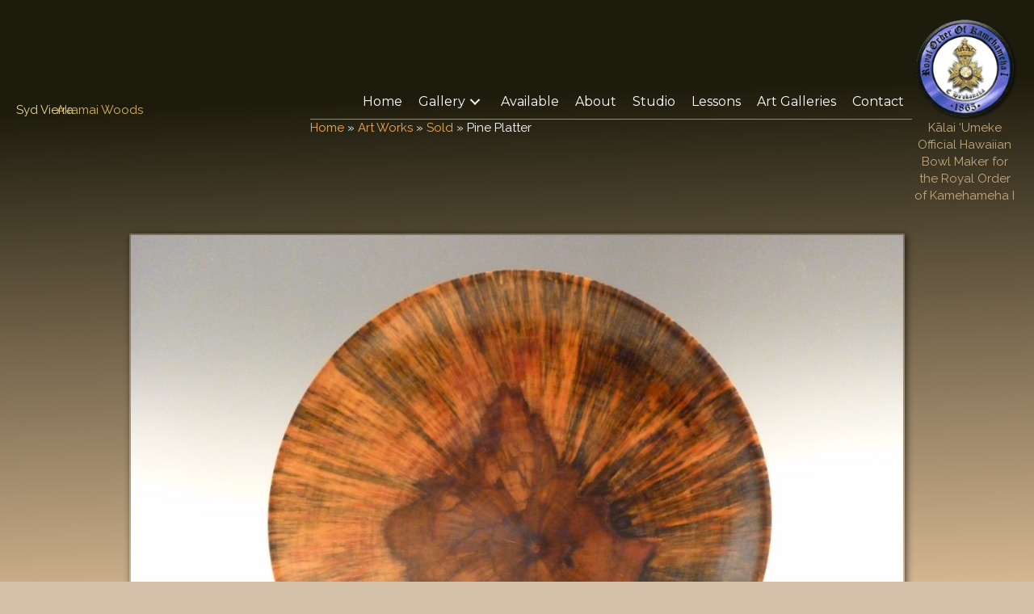

--- FILE ---
content_type: text/html; charset=UTF-8
request_url: https://sydvierra.com/work/pine-platter/
body_size: 9706
content:
<!DOCTYPE html>
<html lang="en-US">
<head>
<meta charset="UTF-8" />
<meta name='viewport' content='width=device-width, initial-scale=1.0' />
<meta http-equiv='X-UA-Compatible' content='IE=edge' />
<link rel="profile" href="https://gmpg.org/xfn/11" />
<meta name='robots' content='index, follow, max-image-preview:large, max-snippet:-1, max-video-preview:-1' />

	<!-- This site is optimized with the Yoast SEO plugin v26.8 - https://yoast.com/product/yoast-seo-wordpress/ -->
	<title>Pine Platter - Syd Vierra, Hawaii Wood Turner</title>
	<link rel="canonical" href="https://sydvierra.com/work/pine-platter/" />
	<meta property="og:locale" content="en_US" />
	<meta property="og:type" content="article" />
	<meta property="og:title" content="Pine Platter - Syd Vierra, Hawaii Wood Turner" />
	<meta property="og:description" content="Cook Pine Platter, Natural spalted colors. with stand" />
	<meta property="og:url" content="https://sydvierra.com/work/pine-platter/" />
	<meta property="og:site_name" content="Syd Vierra, Hawaii Wood Turner" />
	<meta property="article:modified_time" content="2022-05-28T05:34:11+00:00" />
	<meta property="og:image" content="https://sydvierra.com/wp-content/uploads/2022/05/P1000329-scaled.jpg" />
	<meta property="og:image:width" content="2560" />
	<meta property="og:image:height" content="1920" />
	<meta property="og:image:type" content="image/jpeg" />
	<meta name="twitter:card" content="summary_large_image" />
	<meta name="twitter:label1" content="Est. reading time" />
	<meta name="twitter:data1" content="1 minute" />
	<script type="application/ld+json" class="yoast-schema-graph">{"@context":"https://schema.org","@graph":[{"@type":"WebPage","@id":"https://sydvierra.com/work/pine-platter/","url":"https://sydvierra.com/work/pine-platter/","name":"Pine Platter - Syd Vierra, Hawaii Wood Turner","isPartOf":{"@id":"https://sydvierra.com/#website"},"primaryImageOfPage":{"@id":"https://sydvierra.com/work/pine-platter/#primaryimage"},"image":{"@id":"https://sydvierra.com/work/pine-platter/#primaryimage"},"thumbnailUrl":"https://sydvierra.com/wp-content/uploads/2022/05/P1000329-scaled.jpg","datePublished":"2022-05-28T05:32:22+00:00","dateModified":"2022-05-28T05:34:11+00:00","breadcrumb":{"@id":"https://sydvierra.com/work/pine-platter/#breadcrumb"},"inLanguage":"en-US","potentialAction":[{"@type":"ReadAction","target":["https://sydvierra.com/work/pine-platter/"]}]},{"@type":"ImageObject","inLanguage":"en-US","@id":"https://sydvierra.com/work/pine-platter/#primaryimage","url":"https://sydvierra.com/wp-content/uploads/2022/05/P1000329-scaled.jpg","contentUrl":"https://sydvierra.com/wp-content/uploads/2022/05/P1000329-scaled.jpg","width":2560,"height":1920},{"@type":"BreadcrumbList","@id":"https://sydvierra.com/work/pine-platter/#breadcrumb","itemListElement":[{"@type":"ListItem","position":1,"name":"Home","item":"https://sydvierra.com/"},{"@type":"ListItem","position":2,"name":"Art Works","item":"https://sydvierra.com/gallery/"},{"@type":"ListItem","position":3,"name":"Sold","item":"https://sydvierra.com/gallery/album/beautiful-hand-crafted-hawaiian-wood-bowls/"},{"@type":"ListItem","position":4,"name":"Pine Platter"}]},{"@type":"WebSite","@id":"https://sydvierra.com/#website","url":"https://sydvierra.com/","name":"Syd Vierra, Hawaii Wood Turner","description":"Hawaii Wood Artist - Traditional Hawaiian Forms and Contemporary Art","potentialAction":[{"@type":"SearchAction","target":{"@type":"EntryPoint","urlTemplate":"https://sydvierra.com/?s={search_term_string}"},"query-input":{"@type":"PropertyValueSpecification","valueRequired":true,"valueName":"search_term_string"}}],"inLanguage":"en-US"}]}</script>
	<!-- / Yoast SEO plugin. -->


<link rel='dns-prefetch' href='//fonts.googleapis.com' />
<link href='https://fonts.gstatic.com' crossorigin rel='preconnect' />
<link rel="alternate" type="application/rss+xml" title="Syd Vierra, Hawaii Wood Turner &raquo; Feed" href="https://sydvierra.com/feed/" />
<link rel="alternate" type="application/rss+xml" title="Syd Vierra, Hawaii Wood Turner &raquo; Comments Feed" href="https://sydvierra.com/comments/feed/" />
<link rel="alternate" title="oEmbed (JSON)" type="application/json+oembed" href="https://sydvierra.com/wp-json/oembed/1.0/embed?url=https%3A%2F%2Fsydvierra.com%2Fwork%2Fpine-platter%2F" />
<link rel="alternate" title="oEmbed (XML)" type="text/xml+oembed" href="https://sydvierra.com/wp-json/oembed/1.0/embed?url=https%3A%2F%2Fsydvierra.com%2Fwork%2Fpine-platter%2F&#038;format=xml" />
<link rel="preload" href="https://sydvierra.com/wp-content/plugins/bb-plugin/fonts/fontawesome/5.15.4/webfonts/fa-solid-900.woff2" as="font" type="font/woff2" crossorigin="anonymous">
<link rel="preload" href="https://sydvierra.com/wp-content/plugins/bb-plugin/fonts/fontawesome/5.15.4/webfonts/fa-regular-400.woff2" as="font" type="font/woff2" crossorigin="anonymous">
<style id='wp-img-auto-sizes-contain-inline-css'>
img:is([sizes=auto i],[sizes^="auto," i]){contain-intrinsic-size:3000px 1500px}
/*# sourceURL=wp-img-auto-sizes-contain-inline-css */
</style>
<link rel='stylesheet' id='toolset_bootstrap_4-css' href='https://sydvierra.com/wp-content/plugins/wp-views/vendor/toolset/toolset-common/res/lib/bootstrap4/css/bootstrap.min.css?ver=4.5.3' media='screen' />
<style id='wp-emoji-styles-inline-css'>

	img.wp-smiley, img.emoji {
		display: inline !important;
		border: none !important;
		box-shadow: none !important;
		height: 1em !important;
		width: 1em !important;
		margin: 0 0.07em !important;
		vertical-align: -0.1em !important;
		background: none !important;
		padding: 0 !important;
	}
/*# sourceURL=wp-emoji-styles-inline-css */
</style>
<link rel='stylesheet' id='wp-block-library-css' href='https://sydvierra.com/wp-includes/css/dist/block-library/style.min.css?ver=6.9' media='all' />
<style id='global-styles-inline-css'>
:root{--wp--preset--aspect-ratio--square: 1;--wp--preset--aspect-ratio--4-3: 4/3;--wp--preset--aspect-ratio--3-4: 3/4;--wp--preset--aspect-ratio--3-2: 3/2;--wp--preset--aspect-ratio--2-3: 2/3;--wp--preset--aspect-ratio--16-9: 16/9;--wp--preset--aspect-ratio--9-16: 9/16;--wp--preset--color--black: #000000;--wp--preset--color--cyan-bluish-gray: #abb8c3;--wp--preset--color--white: #ffffff;--wp--preset--color--pale-pink: #f78da7;--wp--preset--color--vivid-red: #cf2e2e;--wp--preset--color--luminous-vivid-orange: #ff6900;--wp--preset--color--luminous-vivid-amber: #fcb900;--wp--preset--color--light-green-cyan: #7bdcb5;--wp--preset--color--vivid-green-cyan: #00d084;--wp--preset--color--pale-cyan-blue: #8ed1fc;--wp--preset--color--vivid-cyan-blue: #0693e3;--wp--preset--color--vivid-purple: #9b51e0;--wp--preset--color--fl-heading-text: #ffffff;--wp--preset--color--fl-body-bg: #d6c2ab;--wp--preset--color--fl-body-text: #ffffff;--wp--preset--color--fl-accent: #efa958;--wp--preset--color--fl-accent-hover: #2b7bb9;--wp--preset--color--fl-topbar-bg: #ffffff;--wp--preset--color--fl-topbar-text: #000000;--wp--preset--color--fl-topbar-link: #428bca;--wp--preset--color--fl-topbar-hover: #428bca;--wp--preset--color--fl-header-bg: #ffffff;--wp--preset--color--fl-header-text: #000000;--wp--preset--color--fl-header-link: #428bca;--wp--preset--color--fl-header-hover: #428bca;--wp--preset--color--fl-nav-bg: #ffffff;--wp--preset--color--fl-nav-link: #428bca;--wp--preset--color--fl-nav-hover: #428bca;--wp--preset--color--fl-footer-widgets-bg: #ffffff;--wp--preset--color--fl-footer-widgets-text: #000000;--wp--preset--color--fl-footer-widgets-link: #428bca;--wp--preset--color--fl-footer-widgets-hover: #428bca;--wp--preset--color--fl-footer-bg: #ffffff;--wp--preset--color--fl-footer-text: #000000;--wp--preset--color--fl-footer-link: #428bca;--wp--preset--color--fl-footer-hover: #428bca;--wp--preset--gradient--vivid-cyan-blue-to-vivid-purple: linear-gradient(135deg,rgb(6,147,227) 0%,rgb(155,81,224) 100%);--wp--preset--gradient--light-green-cyan-to-vivid-green-cyan: linear-gradient(135deg,rgb(122,220,180) 0%,rgb(0,208,130) 100%);--wp--preset--gradient--luminous-vivid-amber-to-luminous-vivid-orange: linear-gradient(135deg,rgb(252,185,0) 0%,rgb(255,105,0) 100%);--wp--preset--gradient--luminous-vivid-orange-to-vivid-red: linear-gradient(135deg,rgb(255,105,0) 0%,rgb(207,46,46) 100%);--wp--preset--gradient--very-light-gray-to-cyan-bluish-gray: linear-gradient(135deg,rgb(238,238,238) 0%,rgb(169,184,195) 100%);--wp--preset--gradient--cool-to-warm-spectrum: linear-gradient(135deg,rgb(74,234,220) 0%,rgb(151,120,209) 20%,rgb(207,42,186) 40%,rgb(238,44,130) 60%,rgb(251,105,98) 80%,rgb(254,248,76) 100%);--wp--preset--gradient--blush-light-purple: linear-gradient(135deg,rgb(255,206,236) 0%,rgb(152,150,240) 100%);--wp--preset--gradient--blush-bordeaux: linear-gradient(135deg,rgb(254,205,165) 0%,rgb(254,45,45) 50%,rgb(107,0,62) 100%);--wp--preset--gradient--luminous-dusk: linear-gradient(135deg,rgb(255,203,112) 0%,rgb(199,81,192) 50%,rgb(65,88,208) 100%);--wp--preset--gradient--pale-ocean: linear-gradient(135deg,rgb(255,245,203) 0%,rgb(182,227,212) 50%,rgb(51,167,181) 100%);--wp--preset--gradient--electric-grass: linear-gradient(135deg,rgb(202,248,128) 0%,rgb(113,206,126) 100%);--wp--preset--gradient--midnight: linear-gradient(135deg,rgb(2,3,129) 0%,rgb(40,116,252) 100%);--wp--preset--font-size--small: 13px;--wp--preset--font-size--medium: 20px;--wp--preset--font-size--large: 36px;--wp--preset--font-size--x-large: 42px;--wp--preset--spacing--20: 0.44rem;--wp--preset--spacing--30: 0.67rem;--wp--preset--spacing--40: 1rem;--wp--preset--spacing--50: 1.5rem;--wp--preset--spacing--60: 2.25rem;--wp--preset--spacing--70: 3.38rem;--wp--preset--spacing--80: 5.06rem;--wp--preset--shadow--natural: 6px 6px 9px rgba(0, 0, 0, 0.2);--wp--preset--shadow--deep: 12px 12px 50px rgba(0, 0, 0, 0.4);--wp--preset--shadow--sharp: 6px 6px 0px rgba(0, 0, 0, 0.2);--wp--preset--shadow--outlined: 6px 6px 0px -3px rgb(255, 255, 255), 6px 6px rgb(0, 0, 0);--wp--preset--shadow--crisp: 6px 6px 0px rgb(0, 0, 0);}:where(.is-layout-flex){gap: 0.5em;}:where(.is-layout-grid){gap: 0.5em;}body .is-layout-flex{display: flex;}.is-layout-flex{flex-wrap: wrap;align-items: center;}.is-layout-flex > :is(*, div){margin: 0;}body .is-layout-grid{display: grid;}.is-layout-grid > :is(*, div){margin: 0;}:where(.wp-block-columns.is-layout-flex){gap: 2em;}:where(.wp-block-columns.is-layout-grid){gap: 2em;}:where(.wp-block-post-template.is-layout-flex){gap: 1.25em;}:where(.wp-block-post-template.is-layout-grid){gap: 1.25em;}.has-black-color{color: var(--wp--preset--color--black) !important;}.has-cyan-bluish-gray-color{color: var(--wp--preset--color--cyan-bluish-gray) !important;}.has-white-color{color: var(--wp--preset--color--white) !important;}.has-pale-pink-color{color: var(--wp--preset--color--pale-pink) !important;}.has-vivid-red-color{color: var(--wp--preset--color--vivid-red) !important;}.has-luminous-vivid-orange-color{color: var(--wp--preset--color--luminous-vivid-orange) !important;}.has-luminous-vivid-amber-color{color: var(--wp--preset--color--luminous-vivid-amber) !important;}.has-light-green-cyan-color{color: var(--wp--preset--color--light-green-cyan) !important;}.has-vivid-green-cyan-color{color: var(--wp--preset--color--vivid-green-cyan) !important;}.has-pale-cyan-blue-color{color: var(--wp--preset--color--pale-cyan-blue) !important;}.has-vivid-cyan-blue-color{color: var(--wp--preset--color--vivid-cyan-blue) !important;}.has-vivid-purple-color{color: var(--wp--preset--color--vivid-purple) !important;}.has-black-background-color{background-color: var(--wp--preset--color--black) !important;}.has-cyan-bluish-gray-background-color{background-color: var(--wp--preset--color--cyan-bluish-gray) !important;}.has-white-background-color{background-color: var(--wp--preset--color--white) !important;}.has-pale-pink-background-color{background-color: var(--wp--preset--color--pale-pink) !important;}.has-vivid-red-background-color{background-color: var(--wp--preset--color--vivid-red) !important;}.has-luminous-vivid-orange-background-color{background-color: var(--wp--preset--color--luminous-vivid-orange) !important;}.has-luminous-vivid-amber-background-color{background-color: var(--wp--preset--color--luminous-vivid-amber) !important;}.has-light-green-cyan-background-color{background-color: var(--wp--preset--color--light-green-cyan) !important;}.has-vivid-green-cyan-background-color{background-color: var(--wp--preset--color--vivid-green-cyan) !important;}.has-pale-cyan-blue-background-color{background-color: var(--wp--preset--color--pale-cyan-blue) !important;}.has-vivid-cyan-blue-background-color{background-color: var(--wp--preset--color--vivid-cyan-blue) !important;}.has-vivid-purple-background-color{background-color: var(--wp--preset--color--vivid-purple) !important;}.has-black-border-color{border-color: var(--wp--preset--color--black) !important;}.has-cyan-bluish-gray-border-color{border-color: var(--wp--preset--color--cyan-bluish-gray) !important;}.has-white-border-color{border-color: var(--wp--preset--color--white) !important;}.has-pale-pink-border-color{border-color: var(--wp--preset--color--pale-pink) !important;}.has-vivid-red-border-color{border-color: var(--wp--preset--color--vivid-red) !important;}.has-luminous-vivid-orange-border-color{border-color: var(--wp--preset--color--luminous-vivid-orange) !important;}.has-luminous-vivid-amber-border-color{border-color: var(--wp--preset--color--luminous-vivid-amber) !important;}.has-light-green-cyan-border-color{border-color: var(--wp--preset--color--light-green-cyan) !important;}.has-vivid-green-cyan-border-color{border-color: var(--wp--preset--color--vivid-green-cyan) !important;}.has-pale-cyan-blue-border-color{border-color: var(--wp--preset--color--pale-cyan-blue) !important;}.has-vivid-cyan-blue-border-color{border-color: var(--wp--preset--color--vivid-cyan-blue) !important;}.has-vivid-purple-border-color{border-color: var(--wp--preset--color--vivid-purple) !important;}.has-vivid-cyan-blue-to-vivid-purple-gradient-background{background: var(--wp--preset--gradient--vivid-cyan-blue-to-vivid-purple) !important;}.has-light-green-cyan-to-vivid-green-cyan-gradient-background{background: var(--wp--preset--gradient--light-green-cyan-to-vivid-green-cyan) !important;}.has-luminous-vivid-amber-to-luminous-vivid-orange-gradient-background{background: var(--wp--preset--gradient--luminous-vivid-amber-to-luminous-vivid-orange) !important;}.has-luminous-vivid-orange-to-vivid-red-gradient-background{background: var(--wp--preset--gradient--luminous-vivid-orange-to-vivid-red) !important;}.has-very-light-gray-to-cyan-bluish-gray-gradient-background{background: var(--wp--preset--gradient--very-light-gray-to-cyan-bluish-gray) !important;}.has-cool-to-warm-spectrum-gradient-background{background: var(--wp--preset--gradient--cool-to-warm-spectrum) !important;}.has-blush-light-purple-gradient-background{background: var(--wp--preset--gradient--blush-light-purple) !important;}.has-blush-bordeaux-gradient-background{background: var(--wp--preset--gradient--blush-bordeaux) !important;}.has-luminous-dusk-gradient-background{background: var(--wp--preset--gradient--luminous-dusk) !important;}.has-pale-ocean-gradient-background{background: var(--wp--preset--gradient--pale-ocean) !important;}.has-electric-grass-gradient-background{background: var(--wp--preset--gradient--electric-grass) !important;}.has-midnight-gradient-background{background: var(--wp--preset--gradient--midnight) !important;}.has-small-font-size{font-size: var(--wp--preset--font-size--small) !important;}.has-medium-font-size{font-size: var(--wp--preset--font-size--medium) !important;}.has-large-font-size{font-size: var(--wp--preset--font-size--large) !important;}.has-x-large-font-size{font-size: var(--wp--preset--font-size--x-large) !important;}
/*# sourceURL=global-styles-inline-css */
</style>

<style id='classic-theme-styles-inline-css'>
/*! This file is auto-generated */
.wp-block-button__link{color:#fff;background-color:#32373c;border-radius:9999px;box-shadow:none;text-decoration:none;padding:calc(.667em + 2px) calc(1.333em + 2px);font-size:1.125em}.wp-block-file__button{background:#32373c;color:#fff;text-decoration:none}
/*# sourceURL=/wp-includes/css/classic-themes.min.css */
</style>
<link rel='stylesheet' id='mediaelement-css' href='https://sydvierra.com/wp-includes/js/mediaelement/mediaelementplayer-legacy.min.css?ver=4.2.17' media='all' />
<link rel='stylesheet' id='wp-mediaelement-css' href='https://sydvierra.com/wp-includes/js/mediaelement/wp-mediaelement.min.css?ver=6.9' media='all' />
<link rel='stylesheet' id='view_editor_gutenberg_frontend_assets-css' href='https://sydvierra.com/wp-content/plugins/wp-views/public/css/views-frontend.css?ver=3.6.16' media='all' />
<style id='view_editor_gutenberg_frontend_assets-inline-css'>
.wpv-sort-list-dropdown.wpv-sort-list-dropdown-style-default > span.wpv-sort-list,.wpv-sort-list-dropdown.wpv-sort-list-dropdown-style-default .wpv-sort-list-item {border-color: #cdcdcd;}.wpv-sort-list-dropdown.wpv-sort-list-dropdown-style-default .wpv-sort-list-item a {color: #444;background-color: #fff;}.wpv-sort-list-dropdown.wpv-sort-list-dropdown-style-default a:hover,.wpv-sort-list-dropdown.wpv-sort-list-dropdown-style-default a:focus {color: #000;background-color: #eee;}.wpv-sort-list-dropdown.wpv-sort-list-dropdown-style-default .wpv-sort-list-item.wpv-sort-list-current a {color: #000;background-color: #eee;}
.wpv-sort-list-dropdown.wpv-sort-list-dropdown-style-default > span.wpv-sort-list,.wpv-sort-list-dropdown.wpv-sort-list-dropdown-style-default .wpv-sort-list-item {border-color: #cdcdcd;}.wpv-sort-list-dropdown.wpv-sort-list-dropdown-style-default .wpv-sort-list-item a {color: #444;background-color: #fff;}.wpv-sort-list-dropdown.wpv-sort-list-dropdown-style-default a:hover,.wpv-sort-list-dropdown.wpv-sort-list-dropdown-style-default a:focus {color: #000;background-color: #eee;}.wpv-sort-list-dropdown.wpv-sort-list-dropdown-style-default .wpv-sort-list-item.wpv-sort-list-current a {color: #000;background-color: #eee;}.wpv-sort-list-dropdown.wpv-sort-list-dropdown-style-grey > span.wpv-sort-list,.wpv-sort-list-dropdown.wpv-sort-list-dropdown-style-grey .wpv-sort-list-item {border-color: #cdcdcd;}.wpv-sort-list-dropdown.wpv-sort-list-dropdown-style-grey .wpv-sort-list-item a {color: #444;background-color: #eeeeee;}.wpv-sort-list-dropdown.wpv-sort-list-dropdown-style-grey a:hover,.wpv-sort-list-dropdown.wpv-sort-list-dropdown-style-grey a:focus {color: #000;background-color: #e5e5e5;}.wpv-sort-list-dropdown.wpv-sort-list-dropdown-style-grey .wpv-sort-list-item.wpv-sort-list-current a {color: #000;background-color: #e5e5e5;}
.wpv-sort-list-dropdown.wpv-sort-list-dropdown-style-default > span.wpv-sort-list,.wpv-sort-list-dropdown.wpv-sort-list-dropdown-style-default .wpv-sort-list-item {border-color: #cdcdcd;}.wpv-sort-list-dropdown.wpv-sort-list-dropdown-style-default .wpv-sort-list-item a {color: #444;background-color: #fff;}.wpv-sort-list-dropdown.wpv-sort-list-dropdown-style-default a:hover,.wpv-sort-list-dropdown.wpv-sort-list-dropdown-style-default a:focus {color: #000;background-color: #eee;}.wpv-sort-list-dropdown.wpv-sort-list-dropdown-style-default .wpv-sort-list-item.wpv-sort-list-current a {color: #000;background-color: #eee;}.wpv-sort-list-dropdown.wpv-sort-list-dropdown-style-grey > span.wpv-sort-list,.wpv-sort-list-dropdown.wpv-sort-list-dropdown-style-grey .wpv-sort-list-item {border-color: #cdcdcd;}.wpv-sort-list-dropdown.wpv-sort-list-dropdown-style-grey .wpv-sort-list-item a {color: #444;background-color: #eeeeee;}.wpv-sort-list-dropdown.wpv-sort-list-dropdown-style-grey a:hover,.wpv-sort-list-dropdown.wpv-sort-list-dropdown-style-grey a:focus {color: #000;background-color: #e5e5e5;}.wpv-sort-list-dropdown.wpv-sort-list-dropdown-style-grey .wpv-sort-list-item.wpv-sort-list-current a {color: #000;background-color: #e5e5e5;}.wpv-sort-list-dropdown.wpv-sort-list-dropdown-style-blue > span.wpv-sort-list,.wpv-sort-list-dropdown.wpv-sort-list-dropdown-style-blue .wpv-sort-list-item {border-color: #0099cc;}.wpv-sort-list-dropdown.wpv-sort-list-dropdown-style-blue .wpv-sort-list-item a {color: #444;background-color: #cbddeb;}.wpv-sort-list-dropdown.wpv-sort-list-dropdown-style-blue a:hover,.wpv-sort-list-dropdown.wpv-sort-list-dropdown-style-blue a:focus {color: #000;background-color: #95bedd;}.wpv-sort-list-dropdown.wpv-sort-list-dropdown-style-blue .wpv-sort-list-item.wpv-sort-list-current a {color: #000;background-color: #95bedd;}
/*# sourceURL=view_editor_gutenberg_frontend_assets-inline-css */
</style>
<link rel='stylesheet' id='wptls_style-css' href='https://sydvierra.com/wp-content/plugins/taxonomy-list/assets/style.css?ver=6.9' media='all' />
<link rel='stylesheet' id='font-awesome-5-css' href='https://sydvierra.com/wp-content/plugins/bb-plugin/fonts/fontawesome/5.15.4/css/all.min.css?ver=2.8.4.4' media='all' />
<link rel='stylesheet' id='fl-builder-layout-bundle-78faa87858fc6e5f5bef1bb598dedf8c-css' href='https://sydvierra.com/wp-content/uploads/bb-plugin/cache/78faa87858fc6e5f5bef1bb598dedf8c-layout-bundle.css?ver=2.8.4.4-1.4.11.2' media='all' />
<link rel='stylesheet' id='jquery-magnificpopup-css' href='https://sydvierra.com/wp-content/plugins/bb-plugin/css/jquery.magnificpopup.min.css?ver=2.8.4.4' media='all' />
<link rel='stylesheet' id='bootstrap-4-css' href='https://sydvierra.com/wp-content/themes/bb-theme/css/bootstrap-4.min.css?ver=1.7.17.1' media='all' />
<link rel='stylesheet' id='fl-automator-skin-css' href='https://sydvierra.com/wp-content/uploads/bb-theme/skin-673a89657776f.css?ver=1.7.17.1' media='all' />
<link rel='stylesheet' id='fl-child-theme-css' href='https://sydvierra.com/wp-content/themes/bb-theme-child/style.css?ver=6.9' media='all' />
<link rel='stylesheet' id='pp-animate-css' href='https://sydvierra.com/wp-content/plugins/bbpowerpack/assets/css/animate.min.css?ver=3.5.1' media='all' />
<link rel='stylesheet' id='fl-builder-google-fonts-de38bf284e9f9df3e87ad8cdbdb5f987-css' href='//fonts.googleapis.com/css?family=Raleway%3A300%2C400%2C700%7CMontserrat%3A400%2C100%2C700%7CGreat+Vibes%3A400%2C700&#038;ver=6.9' media='all' />
<script src="https://sydvierra.com/wp-content/plugins/wp-views/vendor/toolset/common-es/public/toolset-common-es-frontend.js?ver=172000" id="toolset-common-es-frontend-js"></script>
<script src="https://sydvierra.com/wp-includes/js/jquery/jquery.min.js?ver=3.7.1" id="jquery-core-js"></script>
<script src="https://sydvierra.com/wp-includes/js/jquery/jquery-migrate.min.js?ver=3.4.1" id="jquery-migrate-js"></script>
<link rel="https://api.w.org/" href="https://sydvierra.com/wp-json/" /><link rel="EditURI" type="application/rsd+xml" title="RSD" href="https://sydvierra.com/xmlrpc.php?rsd" />
<meta name="generator" content="WordPress 6.9" />
<link rel='shortlink' href='https://sydvierra.com/?p=2616' />
		<script>
			var bb_powerpack = {
				search_term: '',
				version: '2.39.1',
				getAjaxUrl: function() { return atob( 'aHR0cHM6Ly9zeWR2aWVycmEuY29tL3dwLWFkbWluL2FkbWluLWFqYXgucGhw' ); },
				callback: function() {}
			};
		</script>
		<!-- Google tag (gtag.js) -->
<script async src="https://www.googletagmanager.com/gtag/js?id=G-VF2G3WPKTW"></script>
<script>
  window.dataLayer = window.dataLayer || [];
  function gtag(){dataLayer.push(arguments);}
  gtag('js', new Date());

  gtag('config', 'G-VF2G3WPKTW');
</script>
 <script> window.addEventListener("load",function(){ var c={script:false,link:false}; function ls(s) { if(!['script','link'].includes(s)||c[s]){return;}c[s]=true; var d=document,f=d.getElementsByTagName(s)[0],j=d.createElement(s); if(s==='script'){j.async=true;j.src='https://sydvierra.com/wp-content/plugins/wp-views/vendor/toolset/blocks/public/js/frontend.js?v=1.6.13';}else{ j.rel='stylesheet';j.href='https://sydvierra.com/wp-content/plugins/wp-views/vendor/toolset/blocks/public/css/style.css?v=1.6.13';} f.parentNode.insertBefore(j, f); }; function ex(){ls('script');ls('link')} window.addEventListener("scroll", ex, {once: true}); if (('IntersectionObserver' in window) && ('IntersectionObserverEntry' in window) && ('intersectionRatio' in window.IntersectionObserverEntry.prototype)) { var i = 0, fb = document.querySelectorAll("[class^='tb-']"), o = new IntersectionObserver(es => { es.forEach(e => { o.unobserve(e.target); if (e.intersectionRatio > 0) { ex();o.disconnect();}else{ i++;if(fb.length>i){o.observe(fb[i])}} }) }); if (fb.length) { o.observe(fb[i]) } } }) </script>
	<noscript>
		<link rel="stylesheet" href="https://sydvierra.com/wp-content/plugins/wp-views/vendor/toolset/blocks/public/css/style.css">
	</noscript>		<style id="wp-custom-css">
			body {
	background-image: linear-gradient(178deg, #1D1B0C 18%, #D5B791 100%);
	background-attachment: fixed;
}

.mce-container * input {color: #000 !important;}		</style>
		</head>
<body class="wp-singular work-template-default single single-work postid-2616 wp-theme-bb-theme wp-child-theme-bb-theme-child fl-builder-2-8-4-4 fl-themer-1-4-11-2 fl-theme-1-7-17-1 fl-theme-builder-header fl-theme-builder-header-site-header fl-theme-builder-singular fl-theme-builder-singular-art-work-detail fl-theme-builder-footer fl-theme-builder-footer-site-footer fl-framework-bootstrap-4 fl-preset-default fl-full-width fl-search-active" itemscope="itemscope" itemtype="https://schema.org/WebPage">
<a aria-label="Skip to content" class="fl-screen-reader-text" href="#fl-main-content">Skip to content</a><div class="fl-page">
	<header class="fl-builder-content fl-builder-content-2001 fl-builder-global-templates-locked" data-post-id="2001" data-type="header" data-sticky="0" data-sticky-on="" data-sticky-breakpoint="medium" data-shrink="0" data-overlay="0" data-overlay-bg="default" data-shrink-image-height="50px" role="banner" itemscope="itemscope" itemtype="http://schema.org/WPHeader"><div class="fl-row fl-row-full-width fl-row-bg-none fl-node-5d3264bc5cc0d fl-row-default-height fl-row-align-center fl-visible-desktop fl-visible-large fl-visible-medium" data-node="5d3264bc5cc0d">
	<div class="fl-row-content-wrap">
						<div class="fl-row-content fl-row-fixed-width fl-node-content">
		
<div class="fl-col-group fl-node-5d3264bc5e98d fl-col-group-equal-height fl-col-group-align-center fl-col-group-custom-width" data-node="5d3264bc5e98d">
			<div class="fl-col fl-node-5d3264bc5ea70 fl-col-bg-color fl-col-small fl-col-small-custom-width" data-node="5d3264bc5ea70">
	<div class="fl-col-content fl-node-content"><div class="fl-module fl-module-rich-text fl-node-5d326eb05e3ed" data-node="5d326eb05e3ed">
	<div class="fl-module-content fl-node-content">
		<div class="fl-rich-text">
	<p><a href="https://sydvierra.com/">Syd Vierra</a></p>
</div>
	</div>
</div>
<div class="fl-module fl-module-rich-text fl-node-5d3656a4323b4" data-node="5d3656a4323b4">
	<div class="fl-module-content fl-node-content">
		<div class="fl-rich-text">
	<p>Akamai Woods</p>
</div>
	</div>
</div>
</div>
</div>
			<div class="fl-col fl-node-5d3264bc5ea7d fl-col-bg-color fl-col-small-custom-width" data-node="5d3264bc5ea7d">
	<div class="fl-col-content fl-node-content"><div class="fl-module fl-module-pp-advanced-menu fl-node-5d3264f426c1d" data-node="5d3264f426c1d">
	<div class="fl-module-content fl-node-content">
		<div class="pp-advanced-menu pp-advanced-menu-accordion-collapse pp-menu-default pp-menu-align-right pp-menu-position-below">
   	   	<div class="pp-clear"></div>
	<nav class="pp-menu-nav" aria-label="Primary Nav" itemscope="itemscope" itemtype="https://schema.org/SiteNavigationElement">
		
		<ul id="menu-primary-nav" class="menu pp-advanced-menu-horizontal pp-toggle-arrows"><li id="menu-item-2088" class="menu-item menu-item-type-custom menu-item-object-custom menu-item-home"><a href="https://sydvierra.com/"><span class="menu-item-text">Home</span></a></li><li id="menu-item-2087" class="menu-item menu-item-type-post_type menu-item-object-page menu-item-has-children pp-has-submenu"><div class="pp-has-submenu-container"><a href="https://sydvierra.com/gallery/"><span class="menu-item-text">Gallery<span class="pp-menu-toggle" tabindex="0" aria-expanded="false" aria-label="Gallery: submenu" role="button"></span></span></a></div><ul class="sub-menu">	<li id="menu-item-2099" class="menu-item menu-item-type-taxonomy menu-item-object-album current-work-ancestor current-menu-parent current-work-parent"><a href="https://sydvierra.com/gallery/album/general/"><span class="menu-item-text">General</span></a></li>	<li id="menu-item-2095" class="menu-item menu-item-type-taxonomy menu-item-object-album menu-item-has-children pp-has-submenu"><div class="pp-has-submenu-container"><a href="https://sydvierra.com/gallery/album/hawaiian-forms/"><span class="menu-item-text">Hawaiian Forms<span class="pp-menu-toggle" tabindex="0" aria-expanded="false" aria-label="Hawaiian Forms: submenu" role="button"></span></span></a></div><ul class="sub-menu">		<li id="menu-item-2096" class="menu-item menu-item-type-taxonomy menu-item-object-album"><a href="https://sydvierra.com/gallery/album/hawaiian-forms/calabash-series/"><span class="menu-item-text">Calabash Series</span></a></li></ul></li>	<li id="menu-item-2094" class="menu-item menu-item-type-taxonomy menu-item-object-album menu-item-has-children pp-has-submenu"><div class="pp-has-submenu-container"><a href="https://sydvierra.com/gallery/album/native-woods/"><span class="menu-item-text">Native Woods<span class="pp-menu-toggle" tabindex="0" aria-expanded="false" aria-label="Native Woods: submenu" role="button"></span></span></a></div><ul class="sub-menu">		<li id="menu-item-2227" class="menu-item menu-item-type-taxonomy menu-item-object-material"><a href="https://sydvierra.com/material/koa/"><span class="menu-item-text">Koa</span></a></li>		<li id="menu-item-2228" class="menu-item menu-item-type-taxonomy menu-item-object-material"><a href="https://sydvierra.com/material/milo/"><span class="menu-item-text">Milo</span></a></li>		<li id="menu-item-2229" class="menu-item menu-item-type-taxonomy menu-item-object-material"><a href="https://sydvierra.com/material/kou/"><span class="menu-item-text">Kou</span></a></li>		<li id="menu-item-2230" class="menu-item menu-item-type-taxonomy menu-item-object-material"><a href="https://sydvierra.com/material/curly-koa/"><span class="menu-item-text">Curly Koa</span></a></li>		<li id="menu-item-2231" class="menu-item menu-item-type-taxonomy menu-item-object-material"><a href="https://sydvierra.com/material/kamani/"><span class="menu-item-text">Kamani</span></a></li></ul></li>	<li id="menu-item-2092" class="menu-item menu-item-type-taxonomy menu-item-object-album"><a href="https://sydvierra.com/gallery/album/dyed-bowls/"><span class="menu-item-text">Dyed Bowls</span></a></li>	<li id="menu-item-2150" class="menu-item menu-item-type-taxonomy menu-item-object-album"><a href="https://sydvierra.com/gallery/album/beautiful-hand-turned-platters/"><span class="menu-item-text">Wood Platters</span></a></li>	<li id="menu-item-2151" class="menu-item menu-item-type-taxonomy menu-item-object-album"><a href="https://sydvierra.com/gallery/album/wood-vases/"><span class="menu-item-text">Wood Vases</span></a></li>	<li id="menu-item-2097" class="menu-item menu-item-type-taxonomy menu-item-object-album"><a href="https://sydvierra.com/gallery/album/translucent-bowls/"><span class="menu-item-text">Translucent Bowls</span></a></li>	<li id="menu-item-2093" class="menu-item menu-item-type-taxonomy menu-item-object-album"><a href="https://sydvierra.com/gallery/album/wood-urns/"><span class="menu-item-text">Wood Urns</span></a></li>	<li id="menu-item-2090" class="menu-item menu-item-type-taxonomy menu-item-object-album"><a href="https://sydvierra.com/gallery/album/shows-exhibits/"><span class="menu-item-text">Shows &#038; Exhibits</span></a></li></ul></li><li id="menu-item-1996" class="menu-item menu-item-type-taxonomy menu-item-object-album"><a href="https://sydvierra.com/gallery/album/available-for-sale/"><span class="menu-item-text">Available</span></a></li><li id="menu-item-1994" class="menu-item menu-item-type-post_type menu-item-object-page"><a href="https://sydvierra.com/about-syd-vierra/"><span class="menu-item-text">About</span></a></li><li id="menu-item-2091" class="menu-item menu-item-type-taxonomy menu-item-object-album"><a href="https://sydvierra.com/gallery/album/studio/"><span class="menu-item-text">Studio</span></a></li><li id="menu-item-2089" class="menu-item menu-item-type-taxonomy menu-item-object-album"><a href="https://sydvierra.com/gallery/album/lessons/"><span class="menu-item-text">Lessons</span></a></li><li id="menu-item-1993" class="menu-item menu-item-type-post_type menu-item-object-page"><a href="https://sydvierra.com/art-galleries/"><span class="menu-item-text">Art Galleries</span></a></li><li id="menu-item-1992" class="menu-item menu-item-type-post_type menu-item-object-page"><a href="https://sydvierra.com/contact/"><span class="menu-item-text">Contact</span></a></li></ul>
			</nav>
</div>
			<div class="pp-advanced-menu-mobile">
			<button class="pp-advanced-menu-mobile-toggle hamburger" tabindex="0" aria-label="Menu">
				<div class="pp-hamburger"><div class="pp-hamburger-box"><div class="pp-hamburger-inner"></div></div></div>			</button>
			</div>
			<div class="pp-advanced-menu pp-advanced-menu-accordion-collapse full-screen pp-menu-position-below">
	<div class="pp-clear"></div>
	<nav class="pp-menu-nav pp-menu-overlay pp-overlay-fade" aria-label="Primary Nav" itemscope="itemscope" itemtype="https://schema.org/SiteNavigationElement">
		<div class="pp-menu-close-btn"></div>

		
		<ul id="menu-primary-nav-1" class="menu pp-advanced-menu-horizontal pp-toggle-arrows"><li id="menu-item-2088" class="menu-item menu-item-type-custom menu-item-object-custom menu-item-home"><a href="https://sydvierra.com/"><span class="menu-item-text">Home</span></a></li><li id="menu-item-2087" class="menu-item menu-item-type-post_type menu-item-object-page menu-item-has-children pp-has-submenu"><div class="pp-has-submenu-container"><a href="https://sydvierra.com/gallery/"><span class="menu-item-text">Gallery<span class="pp-menu-toggle" tabindex="0" aria-expanded="false" aria-label="Gallery: submenu" role="button"></span></span></a></div><ul class="sub-menu">	<li id="menu-item-2099" class="menu-item menu-item-type-taxonomy menu-item-object-album current-work-ancestor current-menu-parent current-work-parent"><a href="https://sydvierra.com/gallery/album/general/"><span class="menu-item-text">General</span></a></li>	<li id="menu-item-2095" class="menu-item menu-item-type-taxonomy menu-item-object-album menu-item-has-children pp-has-submenu"><div class="pp-has-submenu-container"><a href="https://sydvierra.com/gallery/album/hawaiian-forms/"><span class="menu-item-text">Hawaiian Forms<span class="pp-menu-toggle" tabindex="0" aria-expanded="false" aria-label="Hawaiian Forms: submenu" role="button"></span></span></a></div><ul class="sub-menu">		<li id="menu-item-2096" class="menu-item menu-item-type-taxonomy menu-item-object-album"><a href="https://sydvierra.com/gallery/album/hawaiian-forms/calabash-series/"><span class="menu-item-text">Calabash Series</span></a></li></ul></li>	<li id="menu-item-2094" class="menu-item menu-item-type-taxonomy menu-item-object-album menu-item-has-children pp-has-submenu"><div class="pp-has-submenu-container"><a href="https://sydvierra.com/gallery/album/native-woods/"><span class="menu-item-text">Native Woods<span class="pp-menu-toggle" tabindex="0" aria-expanded="false" aria-label="Native Woods: submenu" role="button"></span></span></a></div><ul class="sub-menu">		<li id="menu-item-2227" class="menu-item menu-item-type-taxonomy menu-item-object-material"><a href="https://sydvierra.com/material/koa/"><span class="menu-item-text">Koa</span></a></li>		<li id="menu-item-2228" class="menu-item menu-item-type-taxonomy menu-item-object-material"><a href="https://sydvierra.com/material/milo/"><span class="menu-item-text">Milo</span></a></li>		<li id="menu-item-2229" class="menu-item menu-item-type-taxonomy menu-item-object-material"><a href="https://sydvierra.com/material/kou/"><span class="menu-item-text">Kou</span></a></li>		<li id="menu-item-2230" class="menu-item menu-item-type-taxonomy menu-item-object-material"><a href="https://sydvierra.com/material/curly-koa/"><span class="menu-item-text">Curly Koa</span></a></li>		<li id="menu-item-2231" class="menu-item menu-item-type-taxonomy menu-item-object-material"><a href="https://sydvierra.com/material/kamani/"><span class="menu-item-text">Kamani</span></a></li></ul></li>	<li id="menu-item-2092" class="menu-item menu-item-type-taxonomy menu-item-object-album"><a href="https://sydvierra.com/gallery/album/dyed-bowls/"><span class="menu-item-text">Dyed Bowls</span></a></li>	<li id="menu-item-2150" class="menu-item menu-item-type-taxonomy menu-item-object-album"><a href="https://sydvierra.com/gallery/album/beautiful-hand-turned-platters/"><span class="menu-item-text">Wood Platters</span></a></li>	<li id="menu-item-2151" class="menu-item menu-item-type-taxonomy menu-item-object-album"><a href="https://sydvierra.com/gallery/album/wood-vases/"><span class="menu-item-text">Wood Vases</span></a></li>	<li id="menu-item-2097" class="menu-item menu-item-type-taxonomy menu-item-object-album"><a href="https://sydvierra.com/gallery/album/translucent-bowls/"><span class="menu-item-text">Translucent Bowls</span></a></li>	<li id="menu-item-2093" class="menu-item menu-item-type-taxonomy menu-item-object-album"><a href="https://sydvierra.com/gallery/album/wood-urns/"><span class="menu-item-text">Wood Urns</span></a></li>	<li id="menu-item-2090" class="menu-item menu-item-type-taxonomy menu-item-object-album"><a href="https://sydvierra.com/gallery/album/shows-exhibits/"><span class="menu-item-text">Shows &#038; Exhibits</span></a></li></ul></li><li id="menu-item-1996" class="menu-item menu-item-type-taxonomy menu-item-object-album"><a href="https://sydvierra.com/gallery/album/available-for-sale/"><span class="menu-item-text">Available</span></a></li><li id="menu-item-1994" class="menu-item menu-item-type-post_type menu-item-object-page"><a href="https://sydvierra.com/about-syd-vierra/"><span class="menu-item-text">About</span></a></li><li id="menu-item-2091" class="menu-item menu-item-type-taxonomy menu-item-object-album"><a href="https://sydvierra.com/gallery/album/studio/"><span class="menu-item-text">Studio</span></a></li><li id="menu-item-2089" class="menu-item menu-item-type-taxonomy menu-item-object-album"><a href="https://sydvierra.com/gallery/album/lessons/"><span class="menu-item-text">Lessons</span></a></li><li id="menu-item-1993" class="menu-item menu-item-type-post_type menu-item-object-page"><a href="https://sydvierra.com/art-galleries/"><span class="menu-item-text">Art Galleries</span></a></li><li id="menu-item-1992" class="menu-item menu-item-type-post_type menu-item-object-page"><a href="https://sydvierra.com/contact/"><span class="menu-item-text">Contact</span></a></li></ul>
			</nav>
</div>
	</div>
</div>
<div class="fl-module fl-module-separator fl-node-5d36563c4e2df" data-node="5d36563c4e2df">
	<div class="fl-module-content fl-node-content">
		<div class="fl-separator"></div>
	</div>
</div>
<div class="fl-module fl-module-rich-text fl-node-5d36558165448" data-node="5d36558165448">
	<div class="fl-module-content fl-node-content">
		<div class="fl-rich-text">
	<p><span><span><a href="https://sydvierra.com/">Home</a></span> » <span><a href="https://sydvierra.com/gallery/">Art Works</a></span> » <span><a href="https://sydvierra.com/gallery/album/beautiful-hand-crafted-hawaiian-wood-bowls/">Sold</a></span> » <span class="breadcrumb_last" aria-current="page">Pine Platter</span></span></p>
</div>
	</div>
</div>
</div>
</div>
			<div class="fl-col fl-node-5dc33d825f22f fl-col-bg-color fl-col-small fl-col-small-custom-width" data-node="5dc33d825f22f">
	<div class="fl-col-content fl-node-content"><div class="fl-module fl-module-photo fl-node-5dc33d825f091" data-node="5dc33d825f091">
	<div class="fl-module-content fl-node-content">
		<div class="fl-photo fl-photo-align-center" itemscope itemtype="https://schema.org/ImageObject">
	<div class="fl-photo-content fl-photo-img-png">
				<img loading="lazy" decoding="async" class="fl-photo-img wp-image-2164 size-full" src="https://sydvierra.com/wp-content/uploads/2019/07/ROOKI_Seal.png" alt="Royal Order of Kamehameha I Seal" itemprop="image" height="147" width="150" title="Royal Order of Kamehameha I Seal"  data-no-lazy="1" />
					</div>
	</div>
	</div>
</div>
<div class="fl-module fl-module-rich-text fl-node-5dc33dd94bf49" data-node="5dc33dd94bf49">
	<div class="fl-module-content fl-node-content">
		<div class="fl-rich-text">
	<p style="text-align: center;">Kālai ‘Umeke<br />
Official Hawaiian Bowl Maker for the Royal Order of Kamehameha I</p>
</div>
	</div>
</div>
</div>
</div>
	</div>
		</div>
	</div>
</div>
<div class="fl-row fl-row-full-width fl-row-bg-none fl-node-5eab5676bff97 fl-row-default-height fl-row-align-center fl-visible-mobile" data-node="5eab5676bff97">
	<div class="fl-row-content-wrap">
						<div class="fl-row-content fl-row-fixed-width fl-node-content">
		
<div class="fl-col-group fl-node-5eab5676c0145 fl-col-group-equal-height fl-col-group-align-center fl-col-group-custom-width" data-node="5eab5676c0145">
			<div class="fl-col fl-node-5eab5676c0147 fl-col-bg-color fl-col-small fl-col-small-custom-width" data-node="5eab5676c0147">
	<div class="fl-col-content fl-node-content"><div class="fl-module fl-module-rich-text fl-node-5eab5676c0148" data-node="5eab5676c0148">
	<div class="fl-module-content fl-node-content">
		<div class="fl-rich-text">
	<p><a href="https://sydvierra.com/">Syd Vierra</a></p>
</div>
	</div>
</div>
<div class="fl-module fl-module-rich-text fl-node-5eab5676c0149" data-node="5eab5676c0149">
	<div class="fl-module-content fl-node-content">
		<div class="fl-rich-text">
	<p>Akamai Woods</p>
</div>
	</div>
</div>
</div>
</div>
			<div class="fl-col fl-node-5eab583f1ba3c fl-col-bg-color fl-col-small fl-col-small-custom-width" data-node="5eab583f1ba3c">
	<div class="fl-col-content fl-node-content"><div class="fl-module fl-module-pp-advanced-menu fl-node-5eab5676c014b" data-node="5eab5676c014b">
	<div class="fl-module-content fl-node-content">
					<div class="pp-advanced-menu-mobile">
			<button class="pp-advanced-menu-mobile-toggle hamburger" tabindex="0" aria-label="Menu">
				<div class="pp-hamburger"><div class="pp-hamburger-box"><div class="pp-hamburger-inner"></div></div></div>			</button>
			</div>
			<div class="pp-advanced-menu pp-advanced-menu-accordion-collapse full-screen pp-menu-position-below">
	<div class="pp-clear"></div>
	<nav class="pp-menu-nav pp-menu-overlay pp-overlay-fade" aria-label="Primary Nav" itemscope="itemscope" itemtype="https://schema.org/SiteNavigationElement">
		<div class="pp-menu-close-btn"></div>

		
		<ul id="menu-primary-nav-2" class="menu pp-advanced-menu-horizontal pp-toggle-arrows"><li id="menu-item-2088" class="menu-item menu-item-type-custom menu-item-object-custom menu-item-home"><a href="https://sydvierra.com/"><span class="menu-item-text">Home</span></a></li><li id="menu-item-2087" class="menu-item menu-item-type-post_type menu-item-object-page menu-item-has-children pp-has-submenu"><div class="pp-has-submenu-container"><a href="https://sydvierra.com/gallery/"><span class="menu-item-text">Gallery<span class="pp-menu-toggle" tabindex="0" aria-expanded="false" aria-label="Gallery: submenu" role="button"></span></span></a></div><ul class="sub-menu">	<li id="menu-item-2099" class="menu-item menu-item-type-taxonomy menu-item-object-album current-work-ancestor current-menu-parent current-work-parent"><a href="https://sydvierra.com/gallery/album/general/"><span class="menu-item-text">General</span></a></li>	<li id="menu-item-2095" class="menu-item menu-item-type-taxonomy menu-item-object-album menu-item-has-children pp-has-submenu"><div class="pp-has-submenu-container"><a href="https://sydvierra.com/gallery/album/hawaiian-forms/"><span class="menu-item-text">Hawaiian Forms<span class="pp-menu-toggle" tabindex="0" aria-expanded="false" aria-label="Hawaiian Forms: submenu" role="button"></span></span></a></div><ul class="sub-menu">		<li id="menu-item-2096" class="menu-item menu-item-type-taxonomy menu-item-object-album"><a href="https://sydvierra.com/gallery/album/hawaiian-forms/calabash-series/"><span class="menu-item-text">Calabash Series</span></a></li></ul></li>	<li id="menu-item-2094" class="menu-item menu-item-type-taxonomy menu-item-object-album menu-item-has-children pp-has-submenu"><div class="pp-has-submenu-container"><a href="https://sydvierra.com/gallery/album/native-woods/"><span class="menu-item-text">Native Woods<span class="pp-menu-toggle" tabindex="0" aria-expanded="false" aria-label="Native Woods: submenu" role="button"></span></span></a></div><ul class="sub-menu">		<li id="menu-item-2227" class="menu-item menu-item-type-taxonomy menu-item-object-material"><a href="https://sydvierra.com/material/koa/"><span class="menu-item-text">Koa</span></a></li>		<li id="menu-item-2228" class="menu-item menu-item-type-taxonomy menu-item-object-material"><a href="https://sydvierra.com/material/milo/"><span class="menu-item-text">Milo</span></a></li>		<li id="menu-item-2229" class="menu-item menu-item-type-taxonomy menu-item-object-material"><a href="https://sydvierra.com/material/kou/"><span class="menu-item-text">Kou</span></a></li>		<li id="menu-item-2230" class="menu-item menu-item-type-taxonomy menu-item-object-material"><a href="https://sydvierra.com/material/curly-koa/"><span class="menu-item-text">Curly Koa</span></a></li>		<li id="menu-item-2231" class="menu-item menu-item-type-taxonomy menu-item-object-material"><a href="https://sydvierra.com/material/kamani/"><span class="menu-item-text">Kamani</span></a></li></ul></li>	<li id="menu-item-2092" class="menu-item menu-item-type-taxonomy menu-item-object-album"><a href="https://sydvierra.com/gallery/album/dyed-bowls/"><span class="menu-item-text">Dyed Bowls</span></a></li>	<li id="menu-item-2150" class="menu-item menu-item-type-taxonomy menu-item-object-album"><a href="https://sydvierra.com/gallery/album/beautiful-hand-turned-platters/"><span class="menu-item-text">Wood Platters</span></a></li>	<li id="menu-item-2151" class="menu-item menu-item-type-taxonomy menu-item-object-album"><a href="https://sydvierra.com/gallery/album/wood-vases/"><span class="menu-item-text">Wood Vases</span></a></li>	<li id="menu-item-2097" class="menu-item menu-item-type-taxonomy menu-item-object-album"><a href="https://sydvierra.com/gallery/album/translucent-bowls/"><span class="menu-item-text">Translucent Bowls</span></a></li>	<li id="menu-item-2093" class="menu-item menu-item-type-taxonomy menu-item-object-album"><a href="https://sydvierra.com/gallery/album/wood-urns/"><span class="menu-item-text">Wood Urns</span></a></li>	<li id="menu-item-2090" class="menu-item menu-item-type-taxonomy menu-item-object-album"><a href="https://sydvierra.com/gallery/album/shows-exhibits/"><span class="menu-item-text">Shows &#038; Exhibits</span></a></li></ul></li><li id="menu-item-1996" class="menu-item menu-item-type-taxonomy menu-item-object-album"><a href="https://sydvierra.com/gallery/album/available-for-sale/"><span class="menu-item-text">Available</span></a></li><li id="menu-item-1994" class="menu-item menu-item-type-post_type menu-item-object-page"><a href="https://sydvierra.com/about-syd-vierra/"><span class="menu-item-text">About</span></a></li><li id="menu-item-2091" class="menu-item menu-item-type-taxonomy menu-item-object-album"><a href="https://sydvierra.com/gallery/album/studio/"><span class="menu-item-text">Studio</span></a></li><li id="menu-item-2089" class="menu-item menu-item-type-taxonomy menu-item-object-album"><a href="https://sydvierra.com/gallery/album/lessons/"><span class="menu-item-text">Lessons</span></a></li><li id="menu-item-1993" class="menu-item menu-item-type-post_type menu-item-object-page"><a href="https://sydvierra.com/art-galleries/"><span class="menu-item-text">Art Galleries</span></a></li><li id="menu-item-1992" class="menu-item menu-item-type-post_type menu-item-object-page"><a href="https://sydvierra.com/contact/"><span class="menu-item-text">Contact</span></a></li></ul>
			</nav>
</div>
	</div>
</div>
</div>
</div>
	</div>

<div class="fl-col-group fl-node-5eab56a40ac6a" data-node="5eab56a40ac6a">
			<div class="fl-col fl-node-5eab56a40adcf fl-col-bg-color" data-node="5eab56a40adcf">
	<div class="fl-col-content fl-node-content"><div class="fl-module fl-module-rich-text fl-node-5eab5676c0150" data-node="5eab5676c0150">
	<div class="fl-module-content fl-node-content">
		<div class="fl-rich-text">
	<p style="text-align: center;">Kālai ‘Umeke Official Hawaiian Bowl Maker for the Royal Order of Kamehameha I</p>
</div>
	</div>
</div>
<div class="fl-module fl-module-separator fl-node-5eab5676c014c" data-node="5eab5676c014c">
	<div class="fl-module-content fl-node-content">
		<div class="fl-separator"></div>
	</div>
</div>
<div class="fl-module fl-module-rich-text fl-node-5eab5676c014d" data-node="5eab5676c014d">
	<div class="fl-module-content fl-node-content">
		<div class="fl-rich-text">
	<p><span><span><a href="https://sydvierra.com/">Home</a></span> » <span><a href="https://sydvierra.com/gallery/">Art Works</a></span> » <span><a href="https://sydvierra.com/gallery/album/beautiful-hand-crafted-hawaiian-wood-bowls/">Sold</a></span> » <span class="breadcrumb_last" aria-current="page">Pine Platter</span></span></p>
</div>
	</div>
</div>
</div>
</div>
	</div>
		</div>
	</div>
</div>
</header>	<div id="fl-main-content" class="fl-page-content" itemprop="mainContentOfPage" role="main">

		<div class="fl-builder-content fl-builder-content-2032 fl-builder-global-templates-locked" data-post-id="2032"><div class="fl-row fl-row-fixed-width fl-row-bg-none fl-node-5d36502585e8b fl-row-default-height fl-row-align-center" data-node="5d36502585e8b">
	<div class="fl-row-content-wrap">
						<div class="fl-row-content fl-row-fixed-width fl-node-content">
		
<div class="fl-col-group fl-node-5d36502585e8c" data-node="5d36502585e8c">
			<div class="fl-col fl-node-5d36502585e8d fl-col-bg-color fl-col-has-cols" data-node="5d36502585e8d">
	<div class="fl-col-content fl-node-content"><div class="fl-module fl-module-photo fl-node-5d3650a8c10c0" data-node="5d3650a8c10c0">
	<div class="fl-module-content fl-node-content">
		<div class="fl-photo fl-photo-align-center" itemscope itemtype="https://schema.org/ImageObject">
	<div class="fl-photo-content fl-photo-img-jpg">
				<img loading="lazy" decoding="async" class="fl-photo-img wp-image-2617 size-large" src="https://sydvierra.com/wp-content/uploads/2022/05/P1000329-1200x900.jpg" alt="P1000329" itemprop="image" height="900" width="1200" title="P1000329" srcset="https://sydvierra.com/wp-content/uploads/2022/05/P1000329-1200x900.jpg 1200w, https://sydvierra.com/wp-content/uploads/2022/05/P1000329-500x375.jpg 500w, https://sydvierra.com/wp-content/uploads/2022/05/P1000329-768x576.jpg 768w, https://sydvierra.com/wp-content/uploads/2022/05/P1000329-1536x1152.jpg 1536w, https://sydvierra.com/wp-content/uploads/2022/05/P1000329-2048x1536.jpg 2048w" sizes="auto, (max-width: 1200px) 100vw, 1200px" />
					</div>
	</div>
	</div>
</div>

<div class="fl-col-group fl-node-5d3a32584a2a6 fl-col-group-nested" data-node="5d3a32584a2a6">
			<div class="fl-col fl-node-5d3a32584a445 fl-col-bg-color" data-node="5d3a32584a445">
	<div class="fl-col-content fl-node-content"><div class="fl-module fl-module-heading fl-node-5d36502585e82" data-node="5d36502585e82">
	<div class="fl-module-content fl-node-content">
		<h1 class="fl-heading">
		<span class="fl-heading-text">Pine Platter</span>
	</h1>
	</div>
</div>
<div class="fl-module fl-module-fl-post-info fl-node-5d36502585e84" data-node="5d36502585e84">
	<div class="fl-module-content fl-node-content">
		<span class="fl-post-info-date">May 27, 2022</span><span class="fl-post-info-sep">/</span><span class="fl-post-info-author"><a href="https://sydvierra.com/blog/author/sydv/">Syd Vierra</a></span><span class="fl-post-info-sep">/</span><span class="fl-post-info-terms"><a href="https://sydvierra.com/gallery/album/beautiful-hand-crafted-hawaiian-wood-bowls/" rel="tag" class="beautiful-hand-crafted-hawaiian-wood-bowls">Sold</a>, <a href="https://sydvierra.com/gallery/album/general/" rel="tag" class="general">General</a></span>	</div>
</div>
<div class="fl-module fl-module-rich-text fl-node-5d3652411843d" data-node="5d3652411843d">
	<div class="fl-module-content fl-node-content">
		<div class="fl-rich-text">
	<p>Cook Pine Platter, Natural spalted colors. with stand</p>
</div>
	</div>
</div>
</div>
</div>
			<div class="fl-col fl-node-5d3a32584a449 fl-col-bg-color fl-col-small" data-node="5d3a32584a449">
	<div class="fl-col-content fl-node-content"><div class="fl-module fl-module-rich-text fl-node-5d3653399f1ec" data-node="5d3653399f1ec">
	<div class="fl-module-content fl-node-content">
		<div class="fl-rich-text">
	<p>Dimensions: 14 x 4 H</p>
<p>Production #: 1960</p>
<p>Completed: 04/25/2022</p>
<p>Material: <a href="https://sydvierra.com/material/cook-pine/" rel="tag" class="cook-pine">Cook Pine</a></p>
</div>
	</div>
</div>
<div class="fl-module fl-module-post-grid fl-node-5d366405817ca" data-node="5d366405817ca">
	<div class="fl-module-content fl-node-content">
		<div class="fl-post-grid-empty"><p></p></div>	</div>
</div>
</div>
</div>
	</div>
</div>
</div>
	</div>

<div class="fl-col-group fl-node-5d6ec70f93c59" data-node="5d6ec70f93c59">
				</div>
		</div>
	</div>
</div>
<div class="fl-row fl-row-fixed-width fl-row-bg-none fl-node-5d36502585e79 fl-row-default-height fl-row-align-center" data-node="5d36502585e79">
	<div class="fl-row-content-wrap">
						<div class="fl-row-content fl-row-fixed-width fl-node-content">
		
<div class="fl-col-group fl-node-5d36502585e7e" data-node="5d36502585e7e">
			<div class="fl-col fl-node-5d36502585e80 fl-col-bg-color" data-node="5d36502585e80">
	<div class="fl-col-content fl-node-content"><div class="fl-module fl-module-separator fl-node-5d36502585e86" data-node="5d36502585e86">
	<div class="fl-module-content fl-node-content">
		<div class="fl-separator"></div>
	</div>
</div>
<div class="fl-module fl-module-fl-post-navigation fl-node-5d3652a35a0f7" data-node="5d3652a35a0f7">
	<div class="fl-module-content fl-node-content">
		
	<nav class="navigation post-navigation" aria-label="Posts">
		<h2 class="screen-reader-text">Posts navigation</h2>
		<div class="nav-links"><div class="nav-previous"><a href="https://sydvierra.com/work/orange-platter/" rel="prev">&larr; Orange Platter</a></div><div class="nav-next"><a href="https://sydvierra.com/work/red-rings/" rel="next">Red Rings &rarr;</a></div></div>
	</nav>	</div>
</div>
</div>
</div>
	</div>
		</div>
	</div>
</div>
</div>
	</div><!-- .fl-page-content -->
	<footer class="fl-builder-content fl-builder-content-2100 fl-builder-global-templates-locked" data-post-id="2100" data-type="footer" itemscope="itemscope" itemtype="http://schema.org/WPFooter"><div class="fl-row fl-row-full-width fl-row-bg-color fl-node-5d3a761f8e485 fl-row-default-height fl-row-align-center" data-node="5d3a761f8e485">
	<div class="fl-row-content-wrap">
						<div class="fl-row-content fl-row-fixed-width fl-node-content">
		
<div class="fl-col-group fl-node-5d3a761f8e486 fl-col-group-equal-height fl-col-group-align-center" data-node="5d3a761f8e486">
			<div class="fl-col fl-node-5d3a761f8e487 fl-col-bg-color" data-node="5d3a761f8e487">
	<div class="fl-col-content fl-node-content"><div class="fl-module fl-module-rich-text fl-node-5d3a761f8e484" data-node="5d3a761f8e484">
	<div class="fl-module-content fl-node-content">
		<div class="fl-rich-text">
	<p>© Syd Vierra, Hawaii Wood Turner. All Rights Reserved. <a href="https://sydvierra.com/contact/">Contact</a></p>
</div>
	</div>
</div>
<div class="fl-module fl-module-rich-text fl-node-5d5afca607468" data-node="5d5afca607468">
	<div class="fl-module-content fl-node-content">
		<div class="fl-rich-text">
	<p>Site design by Curly Pinky Designs &amp; Kilauea WebWorks</p>
</div>
	</div>
</div>
</div>
</div>
			<div class="fl-col fl-node-5d5afa1b21e90 fl-col-bg-color fl-col-small fl-col-has-cols" data-node="5d5afa1b21e90">
	<div class="fl-col-content fl-node-content">
<div class="fl-col-group fl-node-5d5afc2660f5e fl-col-group-nested fl-col-group-equal-height fl-col-group-align-center" data-node="5d5afc2660f5e">
			<div class="fl-col fl-node-5d5afc2661038 fl-col-bg-color fl-col-small" data-node="5d5afc2661038">
	<div class="fl-col-content fl-node-content"><div class="fl-module fl-module-photo fl-node-5d5afa1b21d76" data-node="5d5afa1b21d76">
	<div class="fl-module-content fl-node-content">
		<div class="fl-photo fl-photo-align-center" itemscope itemtype="https://schema.org/ImageObject">
	<div class="fl-photo-content fl-photo-img-png">
				<img loading="lazy" decoding="async" class="fl-photo-img wp-image-2164 size-full" src="https://sydvierra.com/wp-content/uploads/2019/07/ROOKI_Seal.png" alt="Royal Order of Kamehameha I Seal" itemprop="image" height="147" width="150" title="Royal Order of Kamehameha I Seal"  />
					</div>
	</div>
	</div>
</div>
</div>
</div>
			<div class="fl-col fl-node-5d5afc266103c fl-col-bg-color" data-node="5d5afc266103c">
	<div class="fl-col-content fl-node-content"><div class="fl-module fl-module-rich-text fl-node-5d5afa5bf2d61" data-node="5d5afa5bf2d61">
	<div class="fl-module-content fl-node-content">
		<div class="fl-rich-text">
	<p>Kālai ‘Umeke, Official Hawaiian Bowl Maker for the Royal Order of Kamehameha I</p>
</div>
	</div>
</div>
</div>
</div>
	</div>
</div>
</div>
	</div>
		</div>
	</div>
</div>
</footer>	</div><!-- .fl-page -->
<script type="speculationrules">
{"prefetch":[{"source":"document","where":{"and":[{"href_matches":"/*"},{"not":{"href_matches":["/wp-*.php","/wp-admin/*","/wp-content/uploads/*","/wp-content/*","/wp-content/plugins/*","/wp-content/themes/bb-theme-child/*","/wp-content/themes/bb-theme/*","/*\\?(.+)"]}},{"not":{"selector_matches":"a[rel~=\"nofollow\"]"}},{"not":{"selector_matches":".no-prefetch, .no-prefetch a"}}]},"eagerness":"conservative"}]}
</script>
<script src="https://sydvierra.com/wp-content/plugins/wp-views/vendor/toolset/toolset-common/res/lib/bootstrap4/js/bootstrap.bundle.min.js?ver=4.5.3" id="toolset_bootstrap_4-js"></script>
<script src="https://sydvierra.com/wp-content/plugins/taxonomy-list/assets/script.js?ver=6.9" id="wptls_script-js"></script>
<script src="https://sydvierra.com/wp-content/plugins/bb-plugin/js/jquery.imagesloaded.min.js?ver=2.8.4.4" id="imagesloaded-js"></script>
<script src="https://sydvierra.com/wp-content/plugins/bb-plugin/js/jquery.ba-throttle-debounce.min.js?ver=2.8.4.4" id="jquery-throttle-js"></script>
<script src="https://sydvierra.com/wp-content/plugins/bb-plugin/js/jquery.waypoints.min.js?ver=2.8.4.4" id="jquery-waypoints-js"></script>
<script src="https://sydvierra.com/wp-content/uploads/bb-plugin/cache/bd5aadb6f16e1f49d8944a1db434a0a5-layout-bundle.js?ver=2.8.4.4-1.4.11.2" id="fl-builder-layout-bundle-bd5aadb6f16e1f49d8944a1db434a0a5-js"></script>
<script src="https://sydvierra.com/wp-content/plugins/bb-plugin/js/jquery.magnificpopup.min.js?ver=2.8.4.4" id="jquery-magnificpopup-js"></script>
<script src="https://sydvierra.com/wp-content/plugins/bb-plugin/js/jquery.fitvids.min.js?ver=1.2" id="jquery-fitvids-js"></script>
<script src="https://sydvierra.com/wp-content/themes/bb-theme/js/bootstrap-4.min.js?ver=1.7.17.1" id="bootstrap-4-js"></script>
<script id="fl-automator-js-extra">
var themeopts = {"medium_breakpoint":"992","mobile_breakpoint":"768","lightbox":"enabled","scrollTopPosition":"800"};
//# sourceURL=fl-automator-js-extra
</script>
<script src="https://sydvierra.com/wp-content/themes/bb-theme/js/theme.min.js?ver=1.7.17.1" id="fl-automator-js"></script>
<script id="wp-emoji-settings" type="application/json">
{"baseUrl":"https://s.w.org/images/core/emoji/17.0.2/72x72/","ext":".png","svgUrl":"https://s.w.org/images/core/emoji/17.0.2/svg/","svgExt":".svg","source":{"concatemoji":"https://sydvierra.com/wp-includes/js/wp-emoji-release.min.js?ver=6.9"}}
</script>
<script type="module">
/*! This file is auto-generated */
const a=JSON.parse(document.getElementById("wp-emoji-settings").textContent),o=(window._wpemojiSettings=a,"wpEmojiSettingsSupports"),s=["flag","emoji"];function i(e){try{var t={supportTests:e,timestamp:(new Date).valueOf()};sessionStorage.setItem(o,JSON.stringify(t))}catch(e){}}function c(e,t,n){e.clearRect(0,0,e.canvas.width,e.canvas.height),e.fillText(t,0,0);t=new Uint32Array(e.getImageData(0,0,e.canvas.width,e.canvas.height).data);e.clearRect(0,0,e.canvas.width,e.canvas.height),e.fillText(n,0,0);const a=new Uint32Array(e.getImageData(0,0,e.canvas.width,e.canvas.height).data);return t.every((e,t)=>e===a[t])}function p(e,t){e.clearRect(0,0,e.canvas.width,e.canvas.height),e.fillText(t,0,0);var n=e.getImageData(16,16,1,1);for(let e=0;e<n.data.length;e++)if(0!==n.data[e])return!1;return!0}function u(e,t,n,a){switch(t){case"flag":return n(e,"\ud83c\udff3\ufe0f\u200d\u26a7\ufe0f","\ud83c\udff3\ufe0f\u200b\u26a7\ufe0f")?!1:!n(e,"\ud83c\udde8\ud83c\uddf6","\ud83c\udde8\u200b\ud83c\uddf6")&&!n(e,"\ud83c\udff4\udb40\udc67\udb40\udc62\udb40\udc65\udb40\udc6e\udb40\udc67\udb40\udc7f","\ud83c\udff4\u200b\udb40\udc67\u200b\udb40\udc62\u200b\udb40\udc65\u200b\udb40\udc6e\u200b\udb40\udc67\u200b\udb40\udc7f");case"emoji":return!a(e,"\ud83e\u1fac8")}return!1}function f(e,t,n,a){let r;const o=(r="undefined"!=typeof WorkerGlobalScope&&self instanceof WorkerGlobalScope?new OffscreenCanvas(300,150):document.createElement("canvas")).getContext("2d",{willReadFrequently:!0}),s=(o.textBaseline="top",o.font="600 32px Arial",{});return e.forEach(e=>{s[e]=t(o,e,n,a)}),s}function r(e){var t=document.createElement("script");t.src=e,t.defer=!0,document.head.appendChild(t)}a.supports={everything:!0,everythingExceptFlag:!0},new Promise(t=>{let n=function(){try{var e=JSON.parse(sessionStorage.getItem(o));if("object"==typeof e&&"number"==typeof e.timestamp&&(new Date).valueOf()<e.timestamp+604800&&"object"==typeof e.supportTests)return e.supportTests}catch(e){}return null}();if(!n){if("undefined"!=typeof Worker&&"undefined"!=typeof OffscreenCanvas&&"undefined"!=typeof URL&&URL.createObjectURL&&"undefined"!=typeof Blob)try{var e="postMessage("+f.toString()+"("+[JSON.stringify(s),u.toString(),c.toString(),p.toString()].join(",")+"));",a=new Blob([e],{type:"text/javascript"});const r=new Worker(URL.createObjectURL(a),{name:"wpTestEmojiSupports"});return void(r.onmessage=e=>{i(n=e.data),r.terminate(),t(n)})}catch(e){}i(n=f(s,u,c,p))}t(n)}).then(e=>{for(const n in e)a.supports[n]=e[n],a.supports.everything=a.supports.everything&&a.supports[n],"flag"!==n&&(a.supports.everythingExceptFlag=a.supports.everythingExceptFlag&&a.supports[n]);var t;a.supports.everythingExceptFlag=a.supports.everythingExceptFlag&&!a.supports.flag,a.supports.everything||((t=a.source||{}).concatemoji?r(t.concatemoji):t.wpemoji&&t.twemoji&&(r(t.twemoji),r(t.wpemoji)))});
//# sourceURL=https://sydvierra.com/wp-includes/js/wp-emoji-loader.min.js
</script>
</body>
</html>
